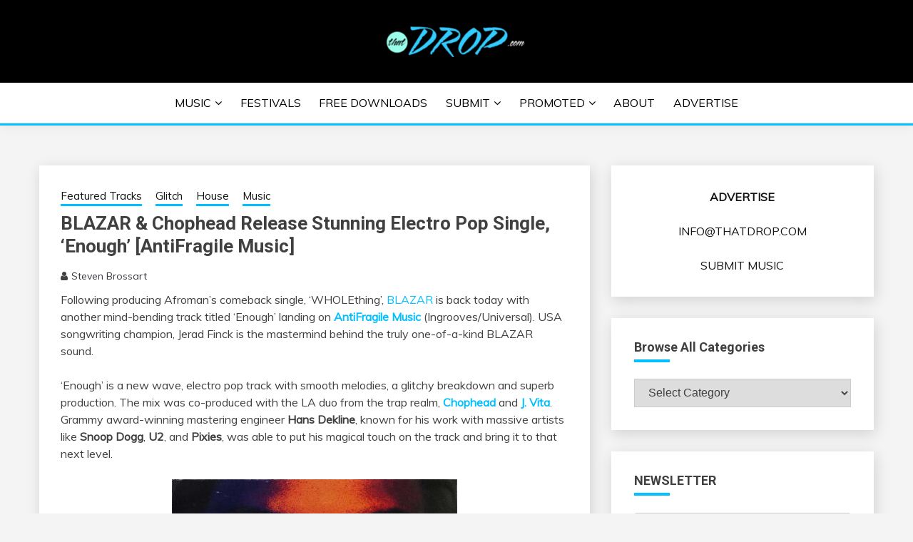

--- FILE ---
content_type: text/html; charset=UTF-8
request_url: https://thatdrop.com/electro-pop-blazar-enough-antifragile-music/
body_size: 16969
content:
<!doctype html>
<html lang="en-US">
<head>
	<meta charset="UTF-8">
	<meta name="viewport" content="width=device-width, initial-scale=1">
	<link rel="profile" href="https://gmpg.org/xfn/11">

	<meta name='robots' content='index, follow, max-image-preview:large, max-snippet:-1, max-video-preview:-1' />
	<style>img:is([sizes="auto" i], [sizes^="auto," i]) { contain-intrinsic-size: 3000px 1500px }</style>
	
	<!-- This site is optimized with the Yoast SEO Premium plugin v26.7 (Yoast SEO v26.8) - https://yoast.com/product/yoast-seo-premium-wordpress/ -->
	<title>BLAZAR Lands Stunning Electro Pop Single, &#039;Enough&#039; on Universal Imprint [AntiFragile Music]</title>
	<meta name="description" content="BLAZAR is back today with another mind-bending track titled &#039;Enough&#039; landing on AntiFragile Music (Ingrooves/Universal)." />
	<link rel="canonical" href="https://thatdrop.com/electro-pop-blazar-enough-antifragile-music/" />
	<meta property="og:locale" content="en_US" />
	<meta property="og:type" content="article" />
	<meta property="og:title" content="BLAZAR &amp; Chophead Release Stunning Electro Pop Single, &#039;Enough&#039; [AntiFragile Music]" />
	<meta property="og:description" content="BLAZAR is back today with another mind-bending track titled &#039;Enough&#039; landing on AntiFragile Music (Ingrooves/Universal)." />
	<meta property="og:url" content="https://thatdrop.com/electro-pop-blazar-enough-antifragile-music/" />
	<meta property="og:site_name" content="EDM | Electronic Music | EDM Music | EDM Festivals | EDM Events" />
	<meta property="article:publisher" content="https://www.facebook.com/thatdropdotcom" />
	<meta property="article:published_time" content="2021-03-06T03:10:23+00:00" />
	<meta property="article:modified_time" content="2021-03-26T03:40:20+00:00" />
	<meta property="og:image" content="https://thatdrop.com/wp-content/uploads/2021/03/enough-1.jpg" />
	<meta property="og:image:width" content="500" />
	<meta property="og:image:height" content="500" />
	<meta property="og:image:type" content="image/jpeg" />
	<meta name="author" content="Steven Brossart" />
	<meta name="twitter:label1" content="Written by" />
	<meta name="twitter:data1" content="Steven Brossart" />
	<meta name="twitter:label2" content="Est. reading time" />
	<meta name="twitter:data2" content="3 minutes" />
	<script type="application/ld+json" class="yoast-schema-graph">{"@context":"https://schema.org","@graph":[{"@type":"Article","@id":"https://thatdrop.com/electro-pop-blazar-enough-antifragile-music/#article","isPartOf":{"@id":"https://thatdrop.com/electro-pop-blazar-enough-antifragile-music/"},"author":{"name":"Steven Brossart","@id":"https://thatdrop.com/#/schema/person/363f63dd4e3d07667f307165290452e2"},"headline":"BLAZAR &#038; Chophead Release Stunning Electro Pop Single, &#8216;Enough&#8217; [AntiFragile Music]","datePublished":"2021-03-06T03:10:23+00:00","dateModified":"2021-03-26T03:40:20+00:00","mainEntityOfPage":{"@id":"https://thatdrop.com/electro-pop-blazar-enough-antifragile-music/"},"wordCount":422,"publisher":{"@id":"https://thatdrop.com/#organization"},"image":{"@id":"https://thatdrop.com/electro-pop-blazar-enough-antifragile-music/#primaryimage"},"thumbnailUrl":"https://thatdrop.com/wp-content/uploads/2021/03/enough-1.jpg","keywords":["AntiFragile Music","BLAZAR","Chophead","electro-pop","Enough","J Vita"],"articleSection":["Featured Tracks","Glitch","House","Music"],"inLanguage":"en-US"},{"@type":"WebPage","@id":"https://thatdrop.com/electro-pop-blazar-enough-antifragile-music/","url":"https://thatdrop.com/electro-pop-blazar-enough-antifragile-music/","name":"BLAZAR Lands Stunning Electro Pop Single, 'Enough' on Universal Imprint [AntiFragile Music]","isPartOf":{"@id":"https://thatdrop.com/#website"},"primaryImageOfPage":{"@id":"https://thatdrop.com/electro-pop-blazar-enough-antifragile-music/#primaryimage"},"image":{"@id":"https://thatdrop.com/electro-pop-blazar-enough-antifragile-music/#primaryimage"},"thumbnailUrl":"https://thatdrop.com/wp-content/uploads/2021/03/enough-1.jpg","datePublished":"2021-03-06T03:10:23+00:00","dateModified":"2021-03-26T03:40:20+00:00","description":"BLAZAR is back today with another mind-bending track titled 'Enough' landing on AntiFragile Music (Ingrooves/Universal).","breadcrumb":{"@id":"https://thatdrop.com/electro-pop-blazar-enough-antifragile-music/#breadcrumb"},"inLanguage":"en-US","potentialAction":[{"@type":"ReadAction","target":["https://thatdrop.com/electro-pop-blazar-enough-antifragile-music/"]}]},{"@type":"ImageObject","inLanguage":"en-US","@id":"https://thatdrop.com/electro-pop-blazar-enough-antifragile-music/#primaryimage","url":"https://thatdrop.com/wp-content/uploads/2021/03/enough-1.jpg","contentUrl":"https://thatdrop.com/wp-content/uploads/2021/03/enough-1.jpg","width":500,"height":500},{"@type":"BreadcrumbList","@id":"https://thatdrop.com/electro-pop-blazar-enough-antifragile-music/#breadcrumb","itemListElement":[{"@type":"ListItem","position":1,"name":"Home","item":"https://thatdrop.com/"},{"@type":"ListItem","position":2,"name":"BLAZAR &#038; Chophead Release Stunning Electro Pop Single, &#8216;Enough&#8217; [AntiFragile Music]"}]},{"@type":"WebSite","@id":"https://thatdrop.com/#website","url":"https://thatdrop.com/","name":"EDM | Electronic Music | EDM Music | EDM Festivals | EDM Events","description":"An EDM music blog sharing the best Electronic Music and information on EDM Festivals, EDM Events, EDM News, EDM Concerts and Electronic Music Culture.","publisher":{"@id":"https://thatdrop.com/#organization"},"potentialAction":[{"@type":"SearchAction","target":{"@type":"EntryPoint","urlTemplate":"https://thatdrop.com/?s={search_term_string}"},"query-input":{"@type":"PropertyValueSpecification","valueRequired":true,"valueName":"search_term_string"}}],"inLanguage":"en-US"},{"@type":"Organization","@id":"https://thatdrop.com/#organization","name":"EDM | Electronic Music | EDM Music | EDM Festivals | EDM Events","url":"https://thatdrop.com/","logo":{"@type":"ImageObject","inLanguage":"en-US","@id":"https://thatdrop.com/#/schema/logo/image/","url":"https://thatdrop.com/wp-content/uploads/2017/11/cropped-cropped-cropped-logo-official-e1665737936926-1-e1665738032270.png","contentUrl":"https://thatdrop.com/wp-content/uploads/2017/11/cropped-cropped-cropped-logo-official-e1665737936926-1-e1665738032270.png","width":200,"height":45,"caption":"EDM | Electronic Music | EDM Music | EDM Festivals | EDM Events"},"image":{"@id":"https://thatdrop.com/#/schema/logo/image/"},"sameAs":["https://www.facebook.com/thatdropdotcom","https://x.com/thatdropdotcom","https://www.instagram.com/thatdropdotcom","https://www.linkedin.com/company/5122248","https://www.pinterest.com/thatdropdotcom/","https://www.youtube.com/thatdropdotcom"]},{"@type":"Person","@id":"https://thatdrop.com/#/schema/person/363f63dd4e3d07667f307165290452e2","name":"Steven Brossart","image":{"@type":"ImageObject","inLanguage":"en-US","@id":"https://thatdrop.com/#/schema/person/image/","url":"https://secure.gravatar.com/avatar/e0225fac0ffd5806e7f3966bf9ceaa6f4c29d070e5176a135820908d07a553cf?s=96&d=mm&r=g","contentUrl":"https://secure.gravatar.com/avatar/e0225fac0ffd5806e7f3966bf9ceaa6f4c29d070e5176a135820908d07a553cf?s=96&d=mm&r=g","caption":"Steven Brossart"},"url":"https://thatdrop.com/author/steven-brossart/"}]}</script>
	<!-- / Yoast SEO Premium plugin. -->


<link rel='dns-prefetch' href='//fonts.googleapis.com' />
<link rel="alternate" type="application/rss+xml" title="EDM | Electronic Music | EDM Music | EDM Festivals | EDM Events &raquo; Feed" href="https://thatdrop.com/feed/" />
<link rel="alternate" type="application/rss+xml" title="EDM | Electronic Music | EDM Music | EDM Festivals | EDM Events &raquo; Comments Feed" href="https://thatdrop.com/comments/feed/" />
<script>
window._wpemojiSettings = {"baseUrl":"https:\/\/s.w.org\/images\/core\/emoji\/16.0.1\/72x72\/","ext":".png","svgUrl":"https:\/\/s.w.org\/images\/core\/emoji\/16.0.1\/svg\/","svgExt":".svg","source":{"concatemoji":"https:\/\/thatdrop.com\/wp-includes\/js\/wp-emoji-release.min.js?ver=6.8.3"}};
/*! This file is auto-generated */
!function(s,n){var o,i,e;function c(e){try{var t={supportTests:e,timestamp:(new Date).valueOf()};sessionStorage.setItem(o,JSON.stringify(t))}catch(e){}}function p(e,t,n){e.clearRect(0,0,e.canvas.width,e.canvas.height),e.fillText(t,0,0);var t=new Uint32Array(e.getImageData(0,0,e.canvas.width,e.canvas.height).data),a=(e.clearRect(0,0,e.canvas.width,e.canvas.height),e.fillText(n,0,0),new Uint32Array(e.getImageData(0,0,e.canvas.width,e.canvas.height).data));return t.every(function(e,t){return e===a[t]})}function u(e,t){e.clearRect(0,0,e.canvas.width,e.canvas.height),e.fillText(t,0,0);for(var n=e.getImageData(16,16,1,1),a=0;a<n.data.length;a++)if(0!==n.data[a])return!1;return!0}function f(e,t,n,a){switch(t){case"flag":return n(e,"\ud83c\udff3\ufe0f\u200d\u26a7\ufe0f","\ud83c\udff3\ufe0f\u200b\u26a7\ufe0f")?!1:!n(e,"\ud83c\udde8\ud83c\uddf6","\ud83c\udde8\u200b\ud83c\uddf6")&&!n(e,"\ud83c\udff4\udb40\udc67\udb40\udc62\udb40\udc65\udb40\udc6e\udb40\udc67\udb40\udc7f","\ud83c\udff4\u200b\udb40\udc67\u200b\udb40\udc62\u200b\udb40\udc65\u200b\udb40\udc6e\u200b\udb40\udc67\u200b\udb40\udc7f");case"emoji":return!a(e,"\ud83e\udedf")}return!1}function g(e,t,n,a){var r="undefined"!=typeof WorkerGlobalScope&&self instanceof WorkerGlobalScope?new OffscreenCanvas(300,150):s.createElement("canvas"),o=r.getContext("2d",{willReadFrequently:!0}),i=(o.textBaseline="top",o.font="600 32px Arial",{});return e.forEach(function(e){i[e]=t(o,e,n,a)}),i}function t(e){var t=s.createElement("script");t.src=e,t.defer=!0,s.head.appendChild(t)}"undefined"!=typeof Promise&&(o="wpEmojiSettingsSupports",i=["flag","emoji"],n.supports={everything:!0,everythingExceptFlag:!0},e=new Promise(function(e){s.addEventListener("DOMContentLoaded",e,{once:!0})}),new Promise(function(t){var n=function(){try{var e=JSON.parse(sessionStorage.getItem(o));if("object"==typeof e&&"number"==typeof e.timestamp&&(new Date).valueOf()<e.timestamp+604800&&"object"==typeof e.supportTests)return e.supportTests}catch(e){}return null}();if(!n){if("undefined"!=typeof Worker&&"undefined"!=typeof OffscreenCanvas&&"undefined"!=typeof URL&&URL.createObjectURL&&"undefined"!=typeof Blob)try{var e="postMessage("+g.toString()+"("+[JSON.stringify(i),f.toString(),p.toString(),u.toString()].join(",")+"));",a=new Blob([e],{type:"text/javascript"}),r=new Worker(URL.createObjectURL(a),{name:"wpTestEmojiSupports"});return void(r.onmessage=function(e){c(n=e.data),r.terminate(),t(n)})}catch(e){}c(n=g(i,f,p,u))}t(n)}).then(function(e){for(var t in e)n.supports[t]=e[t],n.supports.everything=n.supports.everything&&n.supports[t],"flag"!==t&&(n.supports.everythingExceptFlag=n.supports.everythingExceptFlag&&n.supports[t]);n.supports.everythingExceptFlag=n.supports.everythingExceptFlag&&!n.supports.flag,n.DOMReady=!1,n.readyCallback=function(){n.DOMReady=!0}}).then(function(){return e}).then(function(){var e;n.supports.everything||(n.readyCallback(),(e=n.source||{}).concatemoji?t(e.concatemoji):e.wpemoji&&e.twemoji&&(t(e.twemoji),t(e.wpemoji)))}))}((window,document),window._wpemojiSettings);
</script>
<style id='wp-emoji-styles-inline-css'>

	img.wp-smiley, img.emoji {
		display: inline !important;
		border: none !important;
		box-shadow: none !important;
		height: 1em !important;
		width: 1em !important;
		margin: 0 0.07em !important;
		vertical-align: -0.1em !important;
		background: none !important;
		padding: 0 !important;
	}
</style>
<link rel='stylesheet' id='wp-block-library-css' href='https://thatdrop.com/wp-includes/css/dist/block-library/style.min.css?ver=6.8.3' media='all' />
<style id='wp-block-library-theme-inline-css'>
.wp-block-audio :where(figcaption){color:#555;font-size:13px;text-align:center}.is-dark-theme .wp-block-audio :where(figcaption){color:#ffffffa6}.wp-block-audio{margin:0 0 1em}.wp-block-code{border:1px solid #ccc;border-radius:4px;font-family:Menlo,Consolas,monaco,monospace;padding:.8em 1em}.wp-block-embed :where(figcaption){color:#555;font-size:13px;text-align:center}.is-dark-theme .wp-block-embed :where(figcaption){color:#ffffffa6}.wp-block-embed{margin:0 0 1em}.blocks-gallery-caption{color:#555;font-size:13px;text-align:center}.is-dark-theme .blocks-gallery-caption{color:#ffffffa6}:root :where(.wp-block-image figcaption){color:#555;font-size:13px;text-align:center}.is-dark-theme :root :where(.wp-block-image figcaption){color:#ffffffa6}.wp-block-image{margin:0 0 1em}.wp-block-pullquote{border-bottom:4px solid;border-top:4px solid;color:currentColor;margin-bottom:1.75em}.wp-block-pullquote cite,.wp-block-pullquote footer,.wp-block-pullquote__citation{color:currentColor;font-size:.8125em;font-style:normal;text-transform:uppercase}.wp-block-quote{border-left:.25em solid;margin:0 0 1.75em;padding-left:1em}.wp-block-quote cite,.wp-block-quote footer{color:currentColor;font-size:.8125em;font-style:normal;position:relative}.wp-block-quote:where(.has-text-align-right){border-left:none;border-right:.25em solid;padding-left:0;padding-right:1em}.wp-block-quote:where(.has-text-align-center){border:none;padding-left:0}.wp-block-quote.is-large,.wp-block-quote.is-style-large,.wp-block-quote:where(.is-style-plain){border:none}.wp-block-search .wp-block-search__label{font-weight:700}.wp-block-search__button{border:1px solid #ccc;padding:.375em .625em}:where(.wp-block-group.has-background){padding:1.25em 2.375em}.wp-block-separator.has-css-opacity{opacity:.4}.wp-block-separator{border:none;border-bottom:2px solid;margin-left:auto;margin-right:auto}.wp-block-separator.has-alpha-channel-opacity{opacity:1}.wp-block-separator:not(.is-style-wide):not(.is-style-dots){width:100px}.wp-block-separator.has-background:not(.is-style-dots){border-bottom:none;height:1px}.wp-block-separator.has-background:not(.is-style-wide):not(.is-style-dots){height:2px}.wp-block-table{margin:0 0 1em}.wp-block-table td,.wp-block-table th{word-break:normal}.wp-block-table :where(figcaption){color:#555;font-size:13px;text-align:center}.is-dark-theme .wp-block-table :where(figcaption){color:#ffffffa6}.wp-block-video :where(figcaption){color:#555;font-size:13px;text-align:center}.is-dark-theme .wp-block-video :where(figcaption){color:#ffffffa6}.wp-block-video{margin:0 0 1em}:root :where(.wp-block-template-part.has-background){margin-bottom:0;margin-top:0;padding:1.25em 2.375em}
</style>
<style id='classic-theme-styles-inline-css'>
/*! This file is auto-generated */
.wp-block-button__link{color:#fff;background-color:#32373c;border-radius:9999px;box-shadow:none;text-decoration:none;padding:calc(.667em + 2px) calc(1.333em + 2px);font-size:1.125em}.wp-block-file__button{background:#32373c;color:#fff;text-decoration:none}
</style>
<style id='global-styles-inline-css'>
:root{--wp--preset--aspect-ratio--square: 1;--wp--preset--aspect-ratio--4-3: 4/3;--wp--preset--aspect-ratio--3-4: 3/4;--wp--preset--aspect-ratio--3-2: 3/2;--wp--preset--aspect-ratio--2-3: 2/3;--wp--preset--aspect-ratio--16-9: 16/9;--wp--preset--aspect-ratio--9-16: 9/16;--wp--preset--color--black: #000000;--wp--preset--color--cyan-bluish-gray: #abb8c3;--wp--preset--color--white: #ffffff;--wp--preset--color--pale-pink: #f78da7;--wp--preset--color--vivid-red: #cf2e2e;--wp--preset--color--luminous-vivid-orange: #ff6900;--wp--preset--color--luminous-vivid-amber: #fcb900;--wp--preset--color--light-green-cyan: #7bdcb5;--wp--preset--color--vivid-green-cyan: #00d084;--wp--preset--color--pale-cyan-blue: #8ed1fc;--wp--preset--color--vivid-cyan-blue: #0693e3;--wp--preset--color--vivid-purple: #9b51e0;--wp--preset--gradient--vivid-cyan-blue-to-vivid-purple: linear-gradient(135deg,rgba(6,147,227,1) 0%,rgb(155,81,224) 100%);--wp--preset--gradient--light-green-cyan-to-vivid-green-cyan: linear-gradient(135deg,rgb(122,220,180) 0%,rgb(0,208,130) 100%);--wp--preset--gradient--luminous-vivid-amber-to-luminous-vivid-orange: linear-gradient(135deg,rgba(252,185,0,1) 0%,rgba(255,105,0,1) 100%);--wp--preset--gradient--luminous-vivid-orange-to-vivid-red: linear-gradient(135deg,rgba(255,105,0,1) 0%,rgb(207,46,46) 100%);--wp--preset--gradient--very-light-gray-to-cyan-bluish-gray: linear-gradient(135deg,rgb(238,238,238) 0%,rgb(169,184,195) 100%);--wp--preset--gradient--cool-to-warm-spectrum: linear-gradient(135deg,rgb(74,234,220) 0%,rgb(151,120,209) 20%,rgb(207,42,186) 40%,rgb(238,44,130) 60%,rgb(251,105,98) 80%,rgb(254,248,76) 100%);--wp--preset--gradient--blush-light-purple: linear-gradient(135deg,rgb(255,206,236) 0%,rgb(152,150,240) 100%);--wp--preset--gradient--blush-bordeaux: linear-gradient(135deg,rgb(254,205,165) 0%,rgb(254,45,45) 50%,rgb(107,0,62) 100%);--wp--preset--gradient--luminous-dusk: linear-gradient(135deg,rgb(255,203,112) 0%,rgb(199,81,192) 50%,rgb(65,88,208) 100%);--wp--preset--gradient--pale-ocean: linear-gradient(135deg,rgb(255,245,203) 0%,rgb(182,227,212) 50%,rgb(51,167,181) 100%);--wp--preset--gradient--electric-grass: linear-gradient(135deg,rgb(202,248,128) 0%,rgb(113,206,126) 100%);--wp--preset--gradient--midnight: linear-gradient(135deg,rgb(2,3,129) 0%,rgb(40,116,252) 100%);--wp--preset--font-size--small: 16px;--wp--preset--font-size--medium: 20px;--wp--preset--font-size--large: 25px;--wp--preset--font-size--x-large: 42px;--wp--preset--font-size--larger: 35px;--wp--preset--spacing--20: 0.44rem;--wp--preset--spacing--30: 0.67rem;--wp--preset--spacing--40: 1rem;--wp--preset--spacing--50: 1.5rem;--wp--preset--spacing--60: 2.25rem;--wp--preset--spacing--70: 3.38rem;--wp--preset--spacing--80: 5.06rem;--wp--preset--shadow--natural: 6px 6px 9px rgba(0, 0, 0, 0.2);--wp--preset--shadow--deep: 12px 12px 50px rgba(0, 0, 0, 0.4);--wp--preset--shadow--sharp: 6px 6px 0px rgba(0, 0, 0, 0.2);--wp--preset--shadow--outlined: 6px 6px 0px -3px rgba(255, 255, 255, 1), 6px 6px rgba(0, 0, 0, 1);--wp--preset--shadow--crisp: 6px 6px 0px rgba(0, 0, 0, 1);}:where(.is-layout-flex){gap: 0.5em;}:where(.is-layout-grid){gap: 0.5em;}body .is-layout-flex{display: flex;}.is-layout-flex{flex-wrap: wrap;align-items: center;}.is-layout-flex > :is(*, div){margin: 0;}body .is-layout-grid{display: grid;}.is-layout-grid > :is(*, div){margin: 0;}:where(.wp-block-columns.is-layout-flex){gap: 2em;}:where(.wp-block-columns.is-layout-grid){gap: 2em;}:where(.wp-block-post-template.is-layout-flex){gap: 1.25em;}:where(.wp-block-post-template.is-layout-grid){gap: 1.25em;}.has-black-color{color: var(--wp--preset--color--black) !important;}.has-cyan-bluish-gray-color{color: var(--wp--preset--color--cyan-bluish-gray) !important;}.has-white-color{color: var(--wp--preset--color--white) !important;}.has-pale-pink-color{color: var(--wp--preset--color--pale-pink) !important;}.has-vivid-red-color{color: var(--wp--preset--color--vivid-red) !important;}.has-luminous-vivid-orange-color{color: var(--wp--preset--color--luminous-vivid-orange) !important;}.has-luminous-vivid-amber-color{color: var(--wp--preset--color--luminous-vivid-amber) !important;}.has-light-green-cyan-color{color: var(--wp--preset--color--light-green-cyan) !important;}.has-vivid-green-cyan-color{color: var(--wp--preset--color--vivid-green-cyan) !important;}.has-pale-cyan-blue-color{color: var(--wp--preset--color--pale-cyan-blue) !important;}.has-vivid-cyan-blue-color{color: var(--wp--preset--color--vivid-cyan-blue) !important;}.has-vivid-purple-color{color: var(--wp--preset--color--vivid-purple) !important;}.has-black-background-color{background-color: var(--wp--preset--color--black) !important;}.has-cyan-bluish-gray-background-color{background-color: var(--wp--preset--color--cyan-bluish-gray) !important;}.has-white-background-color{background-color: var(--wp--preset--color--white) !important;}.has-pale-pink-background-color{background-color: var(--wp--preset--color--pale-pink) !important;}.has-vivid-red-background-color{background-color: var(--wp--preset--color--vivid-red) !important;}.has-luminous-vivid-orange-background-color{background-color: var(--wp--preset--color--luminous-vivid-orange) !important;}.has-luminous-vivid-amber-background-color{background-color: var(--wp--preset--color--luminous-vivid-amber) !important;}.has-light-green-cyan-background-color{background-color: var(--wp--preset--color--light-green-cyan) !important;}.has-vivid-green-cyan-background-color{background-color: var(--wp--preset--color--vivid-green-cyan) !important;}.has-pale-cyan-blue-background-color{background-color: var(--wp--preset--color--pale-cyan-blue) !important;}.has-vivid-cyan-blue-background-color{background-color: var(--wp--preset--color--vivid-cyan-blue) !important;}.has-vivid-purple-background-color{background-color: var(--wp--preset--color--vivid-purple) !important;}.has-black-border-color{border-color: var(--wp--preset--color--black) !important;}.has-cyan-bluish-gray-border-color{border-color: var(--wp--preset--color--cyan-bluish-gray) !important;}.has-white-border-color{border-color: var(--wp--preset--color--white) !important;}.has-pale-pink-border-color{border-color: var(--wp--preset--color--pale-pink) !important;}.has-vivid-red-border-color{border-color: var(--wp--preset--color--vivid-red) !important;}.has-luminous-vivid-orange-border-color{border-color: var(--wp--preset--color--luminous-vivid-orange) !important;}.has-luminous-vivid-amber-border-color{border-color: var(--wp--preset--color--luminous-vivid-amber) !important;}.has-light-green-cyan-border-color{border-color: var(--wp--preset--color--light-green-cyan) !important;}.has-vivid-green-cyan-border-color{border-color: var(--wp--preset--color--vivid-green-cyan) !important;}.has-pale-cyan-blue-border-color{border-color: var(--wp--preset--color--pale-cyan-blue) !important;}.has-vivid-cyan-blue-border-color{border-color: var(--wp--preset--color--vivid-cyan-blue) !important;}.has-vivid-purple-border-color{border-color: var(--wp--preset--color--vivid-purple) !important;}.has-vivid-cyan-blue-to-vivid-purple-gradient-background{background: var(--wp--preset--gradient--vivid-cyan-blue-to-vivid-purple) !important;}.has-light-green-cyan-to-vivid-green-cyan-gradient-background{background: var(--wp--preset--gradient--light-green-cyan-to-vivid-green-cyan) !important;}.has-luminous-vivid-amber-to-luminous-vivid-orange-gradient-background{background: var(--wp--preset--gradient--luminous-vivid-amber-to-luminous-vivid-orange) !important;}.has-luminous-vivid-orange-to-vivid-red-gradient-background{background: var(--wp--preset--gradient--luminous-vivid-orange-to-vivid-red) !important;}.has-very-light-gray-to-cyan-bluish-gray-gradient-background{background: var(--wp--preset--gradient--very-light-gray-to-cyan-bluish-gray) !important;}.has-cool-to-warm-spectrum-gradient-background{background: var(--wp--preset--gradient--cool-to-warm-spectrum) !important;}.has-blush-light-purple-gradient-background{background: var(--wp--preset--gradient--blush-light-purple) !important;}.has-blush-bordeaux-gradient-background{background: var(--wp--preset--gradient--blush-bordeaux) !important;}.has-luminous-dusk-gradient-background{background: var(--wp--preset--gradient--luminous-dusk) !important;}.has-pale-ocean-gradient-background{background: var(--wp--preset--gradient--pale-ocean) !important;}.has-electric-grass-gradient-background{background: var(--wp--preset--gradient--electric-grass) !important;}.has-midnight-gradient-background{background: var(--wp--preset--gradient--midnight) !important;}.has-small-font-size{font-size: var(--wp--preset--font-size--small) !important;}.has-medium-font-size{font-size: var(--wp--preset--font-size--medium) !important;}.has-large-font-size{font-size: var(--wp--preset--font-size--large) !important;}.has-x-large-font-size{font-size: var(--wp--preset--font-size--x-large) !important;}
:where(.wp-block-post-template.is-layout-flex){gap: 1.25em;}:where(.wp-block-post-template.is-layout-grid){gap: 1.25em;}
:where(.wp-block-columns.is-layout-flex){gap: 2em;}:where(.wp-block-columns.is-layout-grid){gap: 2em;}
:root :where(.wp-block-pullquote){font-size: 1.5em;line-height: 1.6;}
</style>
<link rel='stylesheet' id='widgetopts-styles-css' href='https://thatdrop.com/wp-content/plugins/widget-options/assets/css/widget-options.css?ver=4.1.3' media='all' />
<link rel='stylesheet' id='wp-components-css' href='https://thatdrop.com/wp-includes/css/dist/components/style.min.css?ver=6.8.3' media='all' />
<link rel='stylesheet' id='godaddy-styles-css' href='https://thatdrop.com/wp-content/mu-plugins/vendor/wpex/godaddy-launch/includes/Dependencies/GoDaddy/Styles/build/latest.css?ver=2.0.2' media='all' />
<link rel='stylesheet' id='Muli:400,300italic,300-css' href='//fonts.googleapis.com/css?family=Muli%3A400%2C300italic%2C300&#038;ver=6.8.3' media='all' />
<link rel='stylesheet' id='Roboto:400,500,300,700,400italic-css' href='//fonts.googleapis.com/css?family=Roboto%3A400%2C500%2C300%2C700%2C400italic&#038;ver=6.8.3' media='all' />
<link rel='stylesheet' id='Oswald:400,300,700-css' href='//fonts.googleapis.com/css?family=Oswald%3A400%2C300%2C700&#038;ver=6.8.3' media='all' />
<link rel='stylesheet' id='font-awesome-css' href='https://thatdrop.com/wp-content/themes/fairy-premium/candidthemes/assets/framework/Font-Awesome/css/font-awesome.min.css?ver=1.1.7' media='all' />
<link rel='stylesheet' id='slick-css' href='https://thatdrop.com/wp-content/themes/fairy-premium/candidthemes/assets/framework/slick/slick.css?ver=1.1.7' media='all' />
<link rel='stylesheet' id='slick-theme-css' href='https://thatdrop.com/wp-content/themes/fairy-premium/candidthemes/assets/framework/slick/slick-theme.css?ver=1.1.7' media='all' />
<link rel='stylesheet' id='fairy-style-css' href='https://thatdrop.com/wp-content/themes/fairy-premium/style.css?ver=1.1.7' media='all' />
<style id='fairy-style-inline-css'>
.primary-color, p a, h1 a, h2 a, h3 a, h4 a, h5 a, .author-title a, figure a, table a, span a, strong a, li a, h1 a, .btn-primary-border, .main-navigation #primary-menu > li > a:hover, .widget-area .widget a:hover, .widget-area .widget a:focus, .card-bg-image .card_body a:hover, .main-navigation #primary-menu > li.focus > a, .category-label-group a:hover, .card_title a:hover, .card-blog-post .entry-meta a:hover, .site-title a:visited, .post-navigation .nav-links > * a:hover, .post-navigation .nav-links > * a:focus, .wp-block-button.is-style-outline .wp-block-button__link, .error-404-title, .ct-dark-mode a:hover, .ct-dark-mode .widget ul li a:hover, .ct-dark-mode .widget-area .widget ul li a:hover, .ct-dark-mode .post-navigation .nav-links > * a, .ct-dark-mode .author-wrapper .author-title a, .ct-dark-mode .wp-calendar-nav a, .site-footer a:hover, .top-header-toggle-btn, .woocommerce ul.products li.product .woocommerce-loop-category__title:hover, .woocommerce ul.products li.product .woocommerce-loop-product__title:hover, .woocommerce ul.products li.product h3:hover, .entry-content dl a, .entry-content table a, .entry-content ul a, .breadcrumb-trail .trial-items a:hover, .breadcrumbs ul a:hover, .breadcrumb-trail .trial-items .trial-end a, .breadcrumbs ul li:last-child a, .comment-list .comment .comment-body a, .comment-list .comment .comment-body .comment-metadata a.comment-edit-link { color: #02bfff; }.primary-bg, .btn-primary, .main-navigation ul ul a, #secondary .widget .widget-title:after, #primary .widget .widget-title:after,.fairy-before-footer-widgets .widget .widget-title:after,.fairy-after-slider-widgets .widget .widget-title:after, .search-form .search-submit, .category-label-group a:after, .posts-navigation .nav-links a, .category-label-group.bg-label a, .wp-block-button__link, .wp-block-button.is-style-outline .wp-block-button__link:hover, button, input[type="button"], input[type="reset"], input[type="submit"], .pagination .page-numbers.current, .pagination .page-numbers:hover, table #today, .tagcloud .tag-cloud-link:hover, .footer-go-to-top,  .fairy-menu-social a.website, #masthead #primary-menu.off_canva_nav > .close-nav, .woocommerce ul.products li.product .button,
.woocommerce #respond input#submit.alt, .woocommerce a.button.alt, .woocommerce button.button.alt, .woocommerce input.button.alt,
.woocommerce #respond input#submit.alt.disabled, .woocommerce #respond input#submit.alt.disabled:hover, .woocommerce #respond input#submit.alt:disabled, .woocommerce #respond input#submit.alt:disabled:hover, .woocommerce #respond input#submit.alt:disabled[disabled], .woocommerce #respond input#submit.alt:disabled[disabled]:hover, .woocommerce a.button.alt.disabled, .woocommerce a.button.alt.disabled:hover, .woocommerce a.button.alt:disabled, .woocommerce a.button.alt:disabled:hover, .woocommerce a.button.alt:disabled[disabled], .woocommerce a.button.alt:disabled[disabled]:hover, .woocommerce button.button.alt.disabled, .woocommerce button.button.alt.disabled:hover, .woocommerce button.button.alt:disabled, .woocommerce button.button.alt:disabled:hover, .woocommerce button.button.alt:disabled[disabled], .woocommerce button.button.alt:disabled[disabled]:hover, .woocommerce input.button.alt.disabled, .woocommerce input.button.alt.disabled:hover, .woocommerce input.button.alt:disabled, .woocommerce input.button.alt:disabled:hover, .woocommerce input.button.alt:disabled[disabled], .woocommerce input.button.alt:disabled[disabled]:hover, .woocommerce .widget_price_filter .ui-slider .ui-slider-range, .woocommerce .widget_price_filter .ui-slider .ui-slider-handle, .fairy-menu-social li a[href*="mailto:"]  { background-color: #02bfff; }.primary-border, .btn-primary-border, .site-header-v2,.wp-block-button.is-style-outline .wp-block-button__link, .site-header-bottom { border-color: #02bfff; }a:focus, button.slick-arrow:focus, input[type=text]:focus, input[type=email]:focus, input[type=password]:focus, input[type=search]:focus, input[type=file]:focus, input[type=number]:focus, input[type=datetime]:focus, input[type=url]:focus, select:focus, textarea:focus { outline-color: #02bfff; }.entry-content a { text-decoration-color: #02bfff; }.post-thumbnail a:focus img, .card_media a:focus img, article.sticky .card-blog-post { border-color: #02bfff; }.site-title, .site-title a, h1.site-title a, p.site-title a,  .site-title a:visited { color: #blank; }.site-description { color: #404040; }body { font-family: 'Muli'; }.widget-title, , .related-post .card_title  { font-family: 'Roboto'; }.card-blog-post .card_title, .search .card-blog-post .entry-title { font-family: 'Roboto'; }.main-navigation a { font-family: 'Muli'; }.entry-content h1 { font-family: 'Roboto'; }.entry-content h2, .related-post .post-title { font-family: 'Roboto'; }.entry-content h3 { font-family: 'Roboto'; }.entry-content h4, .author-title { font-family: 'Roboto'; }.entry-content h5 { font-family: 'Roboto'; }.entry-content h6 { font-family: 'Roboto'; }.site-title, .site-title a, .site-title h1 { font-family: 'Oswald'; }body { font-size: 16px; }.widget .widget-title, .related-post .card_title { font-family : 'Roboto'; }.widget .widget-title, .related-post .card_title   { font-size : 18px; }.card-blog-post .card_title, .search .card-blog-post .entry-title { font-family : 'Roboto'; }.widget .hero_slick-slider .card .card_title, .card-blog-post .card_title, .search .card-blog-post .entry-title  { font-size : 26px; }.entry-content h1 { font-size : 36px; }.entry-content h2, .related-post .post-title  { font-size : 32px; }.entry-content h3  { font-size : 26px; }.entry-content h4, .author-title  { font-size : 22px; }.entry-content h5  { font-size : 18px; }.entry-content h6  { font-size : 14px; }.site-title, .site-title a, .site-title h1  { font-size : 54px; }#primary-menu a  { font-size : 16px; }.entry-content h1  { line-height : 1.5; }.entry-content h2, .related-post .post-title  { line-height : 1.5; }.entry-content h3  { line-height : 1.5; }.entry-content h4, .author-title  { line-height : 1.5; }.entry-content h5  { line-height : 1.5; }.entry-content h6  { line-height : 1.5; }.site-title a, .site-title h1 { line-height : 1; }.site-title, .site-title h1, .site-title a  { letter-spacing : 4px; }body, button, input, select, optgroup, textarea, p { line-height : 1.5; }#primary-menu li a { line-height : 1.7; }.widget .widget-title, .related-post .card_title { line-height : 1; }.card-blog-post .card_title, .search .card-blog-post .entry-title { line-height : 1.25; }.light-grayish-white-bg, .search-form .search-field:focus, .site-header.site-header-left-logo .site-header-top, .site-header-topbar, .newsletter-content  { background-color : #595959; }.site-header-v2 .site-header-bottom { background-color : #ffffff; }
            @media screen and (max-width: 991px){
            #masthead #primary-menu > li, #masthead #primary-menu > li > a  { background-color : #ffffff; }
            }@media screen and (min-width: 768px) { .site-header-top { border-bottom-color : #000000; } }.main-navigation a { color : #000000; } .main-navigation ul ul a, .main-navigation #primary-menu li ul li.focus a { color : #000000; } .main-navigation ul ul a:hover, .main-navigation #primary-menu li ul li.focus a:hover { color : #000a23; } .main-navigation ul ul a, .main-navigation #primary-menu li ul li.focus a { background-color : #ffffff; }.main-navigation ul ul li:hover > a, .main-navigation ul ul a:hover, .main-navigation #primary-menu li ul li.focus a:hover { background-color : #f2f2f2; }.site-footer-top  { background-color : #000000; }.site-footer-bottom  { background-color : #000000; }
                    .card-bg-image:after{
                    background-image: linear-gradient(45deg, rgba(255, 126, 0, 0.5), rgba(0, 0, 0, 0.5));
                    }
                    
                    .card-bg-image.card-promo .card_media a:after{
                    background-image: linear-gradient(45deg, rgba(255, 126, 0, 0.5), rgba(0, 0, 0, 0.5));
                    }
                    
                    .ct-boxed #page{ max-width : 1200px;
                    }
                    body.ct-boxed #page{ background-color : #fff; }.site-header .header-main-bar{ background-color : #000000; }
</style>
<script src="https://thatdrop.com/wp-includes/js/jquery/jquery.min.js?ver=3.7.1" id="jquery-core-js"></script>
<script src="https://thatdrop.com/wp-includes/js/jquery/jquery-migrate.min.js?ver=3.4.1" id="jquery-migrate-js"></script>
<link rel="https://api.w.org/" href="https://thatdrop.com/wp-json/" /><link rel="alternate" title="JSON" type="application/json" href="https://thatdrop.com/wp-json/wp/v2/posts/86941" /><link rel="EditURI" type="application/rsd+xml" title="RSD" href="https://thatdrop.com/xmlrpc.php?rsd" />
<meta name="generator" content="WordPress 6.8.3" />
<link rel='shortlink' href='https://thatdrop.com/?p=86941' />
<link rel="alternate" title="oEmbed (JSON)" type="application/json+oembed" href="https://thatdrop.com/wp-json/oembed/1.0/embed?url=https%3A%2F%2Fthatdrop.com%2Felectro-pop-blazar-enough-antifragile-music%2F" />
<link rel="alternate" title="oEmbed (XML)" type="text/xml+oembed" href="https://thatdrop.com/wp-json/oembed/1.0/embed?url=https%3A%2F%2Fthatdrop.com%2Felectro-pop-blazar-enough-antifragile-music%2F&#038;format=xml" />
<!-- Google Tag Manager -->
<script>(function(w,d,s,l,i){w[l]=w[l]||[];w[l].push({'gtm.start':
new Date().getTime(),event:'gtm.js'});var f=d.getElementsByTagName(s)[0],
j=d.createElement(s),dl=l!='dataLayer'?'&l='+l:'';j.async=true;j.src=
'https://www.googletagmanager.com/gtm.js?id='+i+dl;f.parentNode.insertBefore(j,f);
})(window,document,'script','dataLayer','GTM-T69D55Q');</script>
<!-- End Google Tag Manager -->		<style type="text/css">
					.site-title,
			.site-description {
				position: absolute;
				clip: rect(1px, 1px, 1px, 1px);
				}
					</style>
		<style id="custom-background-css">
body.custom-background { background-color: #f4f4f4; }
</style>
	<link rel="icon" href="https://thatdrop.com/wp-content/uploads/2014/07/cropped-thumbnail-square-that-drop-32x32.png" sizes="32x32" />
<link rel="icon" href="https://thatdrop.com/wp-content/uploads/2014/07/cropped-thumbnail-square-that-drop-192x192.png" sizes="192x192" />
<link rel="apple-touch-icon" href="https://thatdrop.com/wp-content/uploads/2014/07/cropped-thumbnail-square-that-drop-180x180.png" />
<meta name="msapplication-TileImage" content="https://thatdrop.com/wp-content/uploads/2014/07/cropped-thumbnail-square-that-drop-270x270.png" />
		<style id="wp-custom-css">
			.main-navigation ul {
    text-transform: uppercase;
}		</style>
		</head>

<body class="wp-singular post-template-default single single-post postid-86941 single-format-standard custom-background wp-custom-logo wp-embed-responsive wp-theme-fairy-premium ct-sticky-sidebar fairy-fontawesome-version-4">
<!-- Google Tag Manager (noscript) -->
<noscript><iframe src="https://www.googletagmanager.com/ns.html?id=GTM-T69D55Q"
height="0" width="0" style="display:none;visibility:hidden"></iframe></noscript>
<!-- End Google Tag Manager (noscript) --><div id="page" class="site">
        <a class="skip-link screen-reader-text" href="#content">Skip to content</a>
            <!-- for sticky header add [.is-sticky-header] class on header tag -->
        <header id="masthead" class="site-header site-header-v2 text-center">
                    <div id="site-nav-wrap">
            <section id="site-navigation" class="site-header-top header-main-bar" >
                <div class="container">
                    <div class="row">
                        <div class="col-1-1">
                                    <div class="site-branding">
            <a href="https://thatdrop.com/" class="custom-logo-link" rel="home"><img width="200" height="45" src="https://thatdrop.com/wp-content/uploads/2017/11/cropped-cropped-cropped-logo-official-e1665737936926-1-e1665738032270.png" class="custom-logo" alt="EDM | Electronic Music | EDM Music | EDM Festivals | EDM Events" decoding="async" /></a>                <p class="site-title"><a href="https://thatdrop.com/" rel="home">EDM | Electronic Music | EDM Music | EDM Festivals | EDM Events</a></p>
                            <p class="site-description">An EDM music blog sharing the best Electronic Music and information on EDM Festivals, EDM Events, EDM News, EDM Concerts and Electronic Music Culture.</p>
                    </div><!-- .site-branding -->
        <button id="menu-toggle-button" class="menu-toggle" aria-controls="primary-menu" aria-expanded="false">
            <span class="line"></span>
            <span class="line"></span>
            <span class="line"></span>
        </button>
                            </div>
                        
                    </div>
                </div>
            </section>

            <!-- add [.lef-menu] class for left align navigation menu -->
            <section class="site-header-bottom is-sticky-header ">
                <div class="container">
                            <nav class="main-navigation">
            <ul id="primary-menu" class="nav navbar-nav nav-menu justify-content-center">
                <li id="menu-item-91391" class="menu-item menu-item-type-taxonomy menu-item-object-category current-post-ancestor current-menu-parent current-post-parent menu-item-has-children menu-item-91391"><a href="https://thatdrop.com/category/music/">Music</a>
<ul class="sub-menu">
	<li id="menu-item-91396" class="menu-item menu-item-type-taxonomy menu-item-object-category menu-item-91396"><a href="https://thatdrop.com/category/music/bass/">Bass</a></li>
	<li id="menu-item-91397" class="menu-item menu-item-type-taxonomy menu-item-object-category menu-item-91397"><a href="https://thatdrop.com/category/music/chill/">Chill</a></li>
	<li id="menu-item-91398" class="menu-item menu-item-type-taxonomy menu-item-object-category menu-item-91398"><a href="https://thatdrop.com/category/music/dubstep/">Dubstep</a></li>
	<li id="menu-item-91399" class="menu-item menu-item-type-taxonomy menu-item-object-category menu-item-91399"><a href="https://thatdrop.com/category/music/electro-soul/">Electro Soul</a></li>
	<li id="menu-item-91400" class="menu-item menu-item-type-taxonomy menu-item-object-category current-post-ancestor current-menu-parent current-post-parent menu-item-91400"><a href="https://thatdrop.com/category/music/house-music/">House</a></li>
	<li id="menu-item-91401" class="menu-item menu-item-type-taxonomy menu-item-object-category menu-item-91401"><a href="https://thatdrop.com/category/music/techno/">Techno</a></li>
	<li id="menu-item-91402" class="menu-item menu-item-type-taxonomy menu-item-object-category menu-item-91402"><a href="https://thatdrop.com/category/music/trance/">Trance</a></li>
	<li id="menu-item-91403" class="menu-item menu-item-type-taxonomy menu-item-object-category menu-item-91403"><a href="https://thatdrop.com/category/music/trap/">Trap</a></li>
</ul>
</li>
<li id="menu-item-91388" class="menu-item menu-item-type-taxonomy menu-item-object-category menu-item-91388"><a href="https://thatdrop.com/category/edm-festivals/">Festivals</a></li>
<li id="menu-item-91389" class="menu-item menu-item-type-taxonomy menu-item-object-category menu-item-91389"><a href="https://thatdrop.com/category/free-downloads/">Free Downloads</a></li>
<li id="menu-item-91395" class="menu-item menu-item-type-post_type menu-item-object-page menu-item-has-children menu-item-91395"><a href="https://thatdrop.com/submit/">Submit</a>
<ul class="sub-menu">
	<li id="menu-item-91404" class="menu-item menu-item-type-post_type menu-item-object-page menu-item-91404"><a href="https://thatdrop.com/submit/submit-music/">Submit Music</a></li>
</ul>
</li>
<li id="menu-item-91390" class="menu-item menu-item-type-taxonomy menu-item-object-category menu-item-has-children menu-item-91390"><a href="https://thatdrop.com/category/promoted/">Promoted</a>
<ul class="sub-menu">
	<li id="menu-item-91394" class="menu-item menu-item-type-post_type menu-item-object-page menu-item-91394"><a href="https://thatdrop.com/promoted-music/">Promoted Music</a></li>
</ul>
</li>
<li id="menu-item-91392" class="menu-item menu-item-type-post_type menu-item-object-page menu-item-91392"><a href="https://thatdrop.com/about/">About</a></li>
<li id="menu-item-91393" class="menu-item menu-item-type-post_type menu-item-object-page menu-item-91393"><a href="https://thatdrop.com/advertise/">Advertise</a></li>
                <button class="close_nav"><i class="fa fa-times"></i></button>
            </ul>
        </nav><!-- #site-navigation -->
    
                </div>
            </section>
        </div>
            </header><!-- #masthead -->
    <div id="content" class="site-content">
        
    
    <main class="site-main">
        <section class="single-section sec-spacing">
            <div class="container">
                                <div class="row ">
                    <div id="primary" class="col-1-1 col-md-2-3">

                        
                        
<article id="post-86941" class="post-86941 post type-post status-publish format-standard has-post-thumbnail hentry category-featured-tracks category-glitch category-house-music category-music tag-antifragile-music tag-blazar tag-chophead tag-electro-pop tag-enough tag-j-vita">
    <!-- for full single column card layout add [.card-full-width] class -->
    <div class="card card-blog-post card-full-width card-single-article">
                <div class="card_body">
            <div >
                <div class="category-label-group"><span class="cat-links"><a class="ct-cat-item-44" href="https://thatdrop.com/category/featured-tracks/"  rel="category tag">Featured Tracks</a> <a class="ct-cat-item-14" href="https://thatdrop.com/category/music/glitch/"  rel="category tag">Glitch</a> <a class="ct-cat-item-1472" href="https://thatdrop.com/category/music/house-music/"  rel="category tag">House</a> <a class="ct-cat-item-19" href="https://thatdrop.com/category/music/"  rel="category tag">Music</a> </span></div>

                <h1 class="card_title">BLAZAR &#038; Chophead Release Stunning Electro Pop Single, &#8216;Enough&#8217; [AntiFragile Music]</h1>                                    <div class="entry-meta">
                        <span class="byline"> <span class="author vcard"><i class="fa fa-user"></i><a class="url fn n" href="https://thatdrop.com/author/steven-brossart/">Steven Brossart</a></span></span>                    </div><!-- .entry-meta -->
                            </div>
                        <div class="entry-content">
                <p>Following producing Afroman&#8217;s comeback single, &#8216;WHOLEthing&#8217;, <a href="https://thatdrop.com/tag/BLAZAR">BLAZAR</a> is back today with another mind-bending track titled &#8216;Enough&#8217; landing on <a href="https://www.antifragilemusic.com/" target="_blank" rel="noopener"><strong>AntiFragile Music</strong></a> (Ingrooves/Universal). USA songwriting champion, Jerad Finck is the mastermind behind the truly one-of-a-kind BLAZAR sound.</p>
<p>&#8216;Enough&#8217; is a new wave, electro pop track with smooth melodies, a glitchy breakdown and superb production. The mix was co-produced with the LA duo from the trap realm, <a href="https://open.spotify.com/artist/5S8XVEmEt6i2PWpDe0BC6t"><b>Chophead</b></a><span style="font-weight: 400;"> and </span><a href="https://open.spotify.com/artist/0Katdp4hirmH2wPTI6OpBf"><b>J. Vita</b></a>. Grammy award-winning mastering engineer <strong>Hans Dekline</strong>, known for his work with massive artists like <strong>Snoop Dogg</strong>, <strong>U2</strong>, and <strong>Pixies</strong>, was able to put his magical touch on the track and bring it to that next level.</p>
<figure id="attachment_86946" aria-describedby="caption-attachment-86946" style="width: 400px" class="wp-caption aligncenter"><img fetchpriority="high" decoding="async" class="wp-image-86946 size-medium" src="https://thatdrop.com/wp-content/uploads/2021/03/enough-400x400.jpg" alt="" width="400" height="400" srcset="https://thatdrop.com/wp-content/uploads/2021/03/enough-400x400.jpg 400w, https://thatdrop.com/wp-content/uploads/2021/03/enough-250x250.jpg 250w, https://thatdrop.com/wp-content/uploads/2021/03/enough.jpg 526w" sizes="(max-width: 400px) 100vw, 400px" /><figcaption id="caption-attachment-86946" class="wp-caption-text">BLAZAR, Chophead, J. Vita &#8216;Enough&#8217;</figcaption></figure>
<p>BLAZAR spoke on the deeper meaning behind &#8216;Enough&#8217; and had this message for his fans:</p>
<p>&#8220;The song is really about the zeitgeist of the world; we&#8217;ve all had enough; 2020 was hard, it felt like collective anxiety on a global level as we all sit in isolation.&#8221;</p>
<p><iframe src="https://open.spotify.com/embed/album/1GKcfWls9hUQ3612yzcbLh" width="800" height="80" frameborder="0"><span data-mce-type="bookmark" style="display: inline-block; width: 0px; overflow: hidden; line-height: 0;" class="mce_SELRES_start">﻿</span></iframe></p>
<p style="text-align: center;"><strong><a href="https://ffm.to/blazarenough" target="_blank" rel="noopener">Download &#8216;Enough&#8217;</a></strong></p>
<p>The Spokane based producer is destined for a massive year in 2021, hoping to continue on with the last year&#8217;s success despite all the setbacks. In 2020 BLAZAR released his first four songs that garnered loads of attention on Spotify, racking up over 2 million streams. Discover more of his story and discography in our <a href="https://thatdrop.com/blazar-precious-interview/" target="_blank" rel="noopener">recent interview</a>.</p>
<figure id="attachment_86961" aria-describedby="caption-attachment-86961" style="width: 734px" class="wp-caption alignnone"><img decoding="async" class="size-large wp-image-86961" src="https://thatdrop.com/wp-content/uploads/2021/03/blazar-2-734x850.jpg" alt="" width="734" height="850" srcset="https://thatdrop.com/wp-content/uploads/2021/03/blazar-2-734x850.jpg 734w, https://thatdrop.com/wp-content/uploads/2021/03/blazar-2-345x400.jpg 345w, https://thatdrop.com/wp-content/uploads/2021/03/blazar-2.jpg 1105w" sizes="(max-width: 734px) 100vw, 734px" /><figcaption id="caption-attachment-86961" class="wp-caption-text">BLAZAR</figcaption></figure>
<p>As last year came to a close, we saw <strong>Cosmic Wire</strong>&#8216;s birth, BLAZAR&#8217;s new imprint! His partner for this venture is none other than marketing mastermind and fellow electronic music producer, <a href="https://www.instagram.com/bjklock/" target="_blank" rel="noopener"><strong>BJ Klock</strong></a>. Before BJ started his music career, he found massive success as the CEO and Founder of Advisight, with an internal network with over 500 million active users.</p>
<p>On the other hand, Cosmic Wire is an artist-centered development firm that is going back to the roots and helps artists gain access to the music industry in a more holistic approach. Jerad hints, &#8220;that the label <span style="font-weight: 400;">is set to release a robust signing of artists  developing what will be an independent nexus.&#8221;</span></p>
<p>BJ Klock had this to say about founding Cosmic Wire:</p>
<p>&#8220;I&#8217;ve been doing it for so long for so many people; I figured it was time I did something I personally wanted to do and believed in. I want to change the world and make it a better place I want to empower artists, and I want to do better.&#8221;</p>
<p style="text-align: center;"><b>BLAZAR Online:</b></p>
<p style="text-align: center;"><a href="https://www.facebook.com/blazarofficial/"><b>Facebook</b></a><b> | </b><a href="https://soundcloud.com/iamblazar"><b>SoundCloud</b></a><b> | </b><a href="https://twitter.com/__blazar__"><b>Twitter</b></a><b> | </b><a href="https://www.youtube.com/jfinck"><b>YouTube</b></a> <b> | </b><a href="https://open.spotify.com/artist/5p1lEJoft7wgJYbg3PYvK2"><b>Spotify</b></a></p>
            </div>
            
            
                        

        </div>
    </div>
                <div class="related-post">
                                    <h2 class="post-title">Related Posts</h2>
                                <div class="row">
                                            <div class="col-1-1 col-sm-1-2 col-md-1-2">
                            <div class="card card-blog-post card-full-width">
                                                                    <figure class="card_media">
                                        <a href="https://thatdrop.com/crssd-2026-lineup-announced-with-world-class-talent/">
                                            <img width="2560" height="1707" src="https://thatdrop.com/wp-content/uploads/2025/12/unnamed2-scaled.jpg" class="attachment-post-thumbnail size-post-thumbnail wp-post-image" alt="CRSSD 2025" decoding="async" loading="lazy" srcset="https://thatdrop.com/wp-content/uploads/2025/12/unnamed2-scaled.jpg 2560w, https://thatdrop.com/wp-content/uploads/2025/12/unnamed2-850x567.jpg 850w, https://thatdrop.com/wp-content/uploads/2025/12/unnamed2-1000x667.jpg 1000w, https://thatdrop.com/wp-content/uploads/2025/12/unnamed2-1536x1024.jpg 1536w, https://thatdrop.com/wp-content/uploads/2025/12/unnamed2-2048x1366.jpg 2048w" sizes="auto, (max-width: 2560px) 100vw, 2560px" />                                        </a>
                                    </figure>
                                                                <div class="card_body">
                                    <div class="category-label-group"><span class="cat-links"><a class="ct-cat-item-36" href="https://thatdrop.com/category/edm-festivals/"  rel="category tag">EDM Festivals</a> <a class="ct-cat-item-1472" href="https://thatdrop.com/category/music/house-music/"  rel="category tag">House</a> <a class="ct-cat-item-15" href="https://thatdrop.com/category/music/techno/"  rel="category tag">Techno</a> </span></div>                                    <h4 class="card_title">
                                        <a href="https://thatdrop.com/crssd-2026-lineup-announced-with-world-class-talent/">
                                            CRSSD Festival Announces Lineup for Spring 2026                                        </a>
                                    </h4>
                                    <div class="entry-meta">
                                                                            </div>
                                </div>
                            </div>
                        </div>
                                            <div class="col-1-1 col-sm-1-2 col-md-1-2">
                            <div class="card card-blog-post card-full-width">
                                                                    <figure class="card_media">
                                        <a href="https://thatdrop.com/czboogie-interview-the-manila-and-chicago-house-scene/">
                                            <img width="1000" height="1043" src="https://thatdrop.com/wp-content/uploads/2025/12/Czboogie-Interview-Chicago1.jpg" class="attachment-post-thumbnail size-post-thumbnail wp-post-image" alt="Czboogie Interview Chicago" decoding="async" loading="lazy" srcset="https://thatdrop.com/wp-content/uploads/2025/12/Czboogie-Interview-Chicago1.jpg 1000w, https://thatdrop.com/wp-content/uploads/2025/12/Czboogie-Interview-Chicago1-815x850.jpg 815w, https://thatdrop.com/wp-content/uploads/2025/12/Czboogie-Interview-Chicago1-959x1000.jpg 959w" sizes="auto, (max-width: 1000px) 100vw, 1000px" />                                        </a>
                                    </figure>
                                                                <div class="card_body">
                                    <div class="category-label-group"><span class="cat-links"><a class="ct-cat-item-1094" href="https://thatdrop.com/category/edm-community/"  rel="category tag">EDM Community</a> <a class="ct-cat-item-1472" href="https://thatdrop.com/category/music/house-music/"  rel="category tag">House</a> <a class="ct-cat-item-1955" href="https://thatdrop.com/category/interview/"  rel="category tag">Interview</a> </span></div>                                    <h4 class="card_title">
                                        <a href="https://thatdrop.com/czboogie-interview-the-manila-and-chicago-house-scene/">
                                            The Staples to Manila and Chicago&#8217;s House Scenes with Czboogie                                        </a>
                                    </h4>
                                    <div class="entry-meta">
                                                                            </div>
                                </div>
                            </div>
                        </div>
                                    </div>

                        </div> <!-- .related-post -->
                <!-- Related Post Code Here -->

</article><!-- #post-86941 -->

	<nav class="navigation post-navigation" aria-label="Posts">
		<h2 class="screen-reader-text">Post navigation</h2>
		<div class="nav-links"><div class="nav-previous"><a href="https://thatdrop.com/dirtybird-talent-search-claudes-construction-sample-pack/" rel="prev"><span class="nav-subtitle">Previous:</span> <span class="nav-title">Dirtybird Starts Talent Search with Claude’s Construction Sample Pack</span></a></div><div class="nav-next"><a href="https://thatdrop.com/dez-choosing-to-love/" rel="next"><span class="nav-subtitle">Next:</span> <span class="nav-title">Dez Offers New Dance Music Anthem, &#8216;Choosing To Love&#8217;</span></a></div></div>
	</nav>                    </div>
                                            <div id="secondary" class="col-12 col-md-1-3 col-lg-1-3">
                            
<aside class="widget-area">
	<section id="text-11" class="widget widget_text">			<div class="textwidget"><div align="center"><a href="https://thatdrop.com/advertise"><b>ADVERTISE</b></a>
<br><br>
<a href="mailto:info@thatdrop.com">INFO@THATDROP.COM</a><br><br>
<a href="/submit/submit-music">SUBMIT MUSIC</a>
</div>

</div>
		</section><section id="categories-5" class="widget widget_categories"><h2 class="widget-title">Browse All Categories</h2><form action="https://thatdrop.com" method="get"><label class="screen-reader-text" for="cat">Browse All Categories</label><select  name='cat' id='cat' class='postform'>
	<option value='-1'>Select Category</option>
	<option class="level-0" value="28519">Afro Tech House&nbsp;&nbsp;(1)</option>
	<option class="level-0" value="8674">Artist of the Month&nbsp;&nbsp;(47)</option>
	<option class="level-0" value="8676">Artist Spotlight&nbsp;&nbsp;(387)</option>
	<option class="level-0" value="17243">Bass House&nbsp;&nbsp;(28)</option>
	<option class="level-0" value="2104">Best Of&nbsp;&nbsp;(928)</option>
	<option class="level-1" value="6662">&nbsp;&nbsp;&nbsp;Photo Gallery&nbsp;&nbsp;(161)</option>
	<option class="level-0" value="1">Blog&nbsp;&nbsp;(166)</option>
	<option class="level-0" value="3821">Contests&nbsp;&nbsp;(35)</option>
	<option class="level-0" value="1094">EDM Community&nbsp;&nbsp;(810)</option>
	<option class="level-1" value="3881">&nbsp;&nbsp;&nbsp;Funny Totems&nbsp;&nbsp;(29)</option>
	<option class="level-0" value="3767">EDM Events&nbsp;&nbsp;(957)</option>
	<option class="level-0" value="36">EDM Festivals&nbsp;&nbsp;(1,511)</option>
	<option class="level-0" value="5">EDM News&nbsp;&nbsp;(701)</option>
	<option class="level-0" value="17297">EP&nbsp;&nbsp;(88)</option>
	<option class="level-0" value="3768">Event Reviews&nbsp;&nbsp;(296)</option>
	<option class="level-0" value="19290">Favorites&nbsp;&nbsp;(259)</option>
	<option class="level-0" value="44">Featured Tracks&nbsp;&nbsp;(2,496)</option>
	<option class="level-0" value="322">Free Downloads&nbsp;&nbsp;(1,399)</option>
	<option class="level-1" value="1742">&nbsp;&nbsp;&nbsp;Full Albums&nbsp;&nbsp;(53)</option>
	<option class="level-1" value="1745">&nbsp;&nbsp;&nbsp;Full Sets&nbsp;&nbsp;(81)</option>
	<option class="level-1" value="1744">&nbsp;&nbsp;&nbsp;Mixtapes&nbsp;&nbsp;(142)</option>
	<option class="level-1" value="1743">&nbsp;&nbsp;&nbsp;Singles&nbsp;&nbsp;(1,018)</option>
	<option class="level-0" value="3822">Gear&nbsp;&nbsp;(52)</option>
	<option class="level-0" value="28560">General&nbsp;&nbsp;(11)</option>
	<option class="level-0" value="15119">Headline&nbsp;&nbsp;(576)</option>
	<option class="level-0" value="1955">Interview&nbsp;&nbsp;(288)</option>
	<option class="level-0" value="19">Music&nbsp;&nbsp;(3,900)</option>
	<option class="level-1" value="27667">&nbsp;&nbsp;&nbsp;Afro House&nbsp;&nbsp;(9)</option>
	<option class="level-1" value="17052">&nbsp;&nbsp;&nbsp;Album Review&nbsp;&nbsp;(23)</option>
	<option class="level-1" value="9168">&nbsp;&nbsp;&nbsp;Ambient&nbsp;&nbsp;(117)</option>
	<option class="level-1" value="5559">&nbsp;&nbsp;&nbsp;Bass&nbsp;&nbsp;(607)</option>
	<option class="level-1" value="17244">&nbsp;&nbsp;&nbsp;Bass House&nbsp;&nbsp;(62)</option>
	<option class="level-1" value="3254">&nbsp;&nbsp;&nbsp;Breakbeat&nbsp;&nbsp;(63)</option>
	<option class="level-1" value="309">&nbsp;&nbsp;&nbsp;Chill&nbsp;&nbsp;(739)</option>
	<option class="level-1" value="868">&nbsp;&nbsp;&nbsp;Deep House&nbsp;&nbsp;(650)</option>
	<option class="level-1" value="8117">&nbsp;&nbsp;&nbsp;Downtempo&nbsp;&nbsp;(160)</option>
	<option class="level-1" value="22640">&nbsp;&nbsp;&nbsp;Drip Hop&nbsp;&nbsp;(5)</option>
	<option class="level-1" value="10">&nbsp;&nbsp;&nbsp;Drum and Bass&nbsp;&nbsp;(117)</option>
	<option class="level-1" value="8228">&nbsp;&nbsp;&nbsp;Dub&nbsp;&nbsp;(68)</option>
	<option class="level-1" value="8227">&nbsp;&nbsp;&nbsp;Dub&nbsp;&nbsp;(31)</option>
	<option class="level-1" value="16">&nbsp;&nbsp;&nbsp;Dubstep&nbsp;&nbsp;(362)</option>
	<option class="level-1" value="5657">&nbsp;&nbsp;&nbsp;Electro Funk&nbsp;&nbsp;(143)</option>
	<option class="level-1" value="3084">&nbsp;&nbsp;&nbsp;Electro Soul&nbsp;&nbsp;(176)</option>
	<option class="level-1" value="10483">&nbsp;&nbsp;&nbsp;Electro Swing&nbsp;&nbsp;(8)</option>
	<option class="level-1" value="17051">&nbsp;&nbsp;&nbsp;Full Albums&nbsp;&nbsp;(18)</option>
	<option class="level-1" value="323">&nbsp;&nbsp;&nbsp;Full Sets&nbsp;&nbsp;(205)</option>
	<option class="level-1" value="9990">&nbsp;&nbsp;&nbsp;Future Bass&nbsp;&nbsp;(301)</option>
	<option class="level-1" value="5423">&nbsp;&nbsp;&nbsp;Future House&nbsp;&nbsp;(162)</option>
	<option class="level-1" value="3232">&nbsp;&nbsp;&nbsp;Ghetto Funk&nbsp;&nbsp;(39)</option>
	<option class="level-1" value="14">&nbsp;&nbsp;&nbsp;Glitch&nbsp;&nbsp;(142)</option>
	<option class="level-1" value="5262">&nbsp;&nbsp;&nbsp;Guest Mix&nbsp;&nbsp;(57)</option>
	<option class="level-1" value="23207">&nbsp;&nbsp;&nbsp;Happy Trap&nbsp;&nbsp;(13)</option>
	<option class="level-1" value="18724">&nbsp;&nbsp;&nbsp;Hardcore&nbsp;&nbsp;(18)</option>
	<option class="level-1" value="17783">&nbsp;&nbsp;&nbsp;Hardstyle&nbsp;&nbsp;(16)</option>
	<option class="level-1" value="24">&nbsp;&nbsp;&nbsp;Hip-hop&nbsp;&nbsp;(381)</option>
	<option class="level-1" value="1472">&nbsp;&nbsp;&nbsp;House&nbsp;&nbsp;(1,637)</option>
	<option class="level-2" value="870">&nbsp;&nbsp;&nbsp;&nbsp;&nbsp;&nbsp;Ambient House&nbsp;&nbsp;(191)</option>
	<option class="level-2" value="869">&nbsp;&nbsp;&nbsp;&nbsp;&nbsp;&nbsp;Electro House&nbsp;&nbsp;(262)</option>
	<option class="level-2" value="28551">&nbsp;&nbsp;&nbsp;&nbsp;&nbsp;&nbsp;Folktronica&nbsp;&nbsp;(1)</option>
	<option class="level-2" value="8">&nbsp;&nbsp;&nbsp;&nbsp;&nbsp;&nbsp;Progressive House&nbsp;&nbsp;(482)</option>
	<option class="level-2" value="5561">&nbsp;&nbsp;&nbsp;&nbsp;&nbsp;&nbsp;Tech House&nbsp;&nbsp;(252)</option>
	<option class="level-1" value="1014">&nbsp;&nbsp;&nbsp;Indie Electronic&nbsp;&nbsp;(347)</option>
	<option class="level-1" value="17868">&nbsp;&nbsp;&nbsp;Jersey Club&nbsp;&nbsp;(2)</option>
	<option class="level-1" value="217">&nbsp;&nbsp;&nbsp;Live &#8211; Instrumental&nbsp;&nbsp;(211)</option>
	<option class="level-1" value="18">&nbsp;&nbsp;&nbsp;Mashup&nbsp;&nbsp;(114)</option>
	<option class="level-1" value="4973">&nbsp;&nbsp;&nbsp;Melbourne Bounce&nbsp;&nbsp;(16)</option>
	<option class="level-1" value="18766">&nbsp;&nbsp;&nbsp;Melodic Dubstep&nbsp;&nbsp;(40)</option>
	<option class="level-1" value="17880">&nbsp;&nbsp;&nbsp;Melodic House&nbsp;&nbsp;(205)</option>
	<option class="level-1" value="4677">&nbsp;&nbsp;&nbsp;Midtempo&nbsp;&nbsp;(87)</option>
	<option class="level-1" value="14618">&nbsp;&nbsp;&nbsp;Mix&nbsp;&nbsp;(140)</option>
	<option class="level-1" value="4004">&nbsp;&nbsp;&nbsp;Monthly Episodes&nbsp;&nbsp;(36)</option>
	<option class="level-1" value="11">&nbsp;&nbsp;&nbsp;Moombahton&nbsp;&nbsp;(31)</option>
	<option class="level-1" value="921">&nbsp;&nbsp;&nbsp;Nu Disco&nbsp;&nbsp;(61)</option>
	<option class="level-1" value="42">&nbsp;&nbsp;&nbsp;Playlists&nbsp;&nbsp;(474)</option>
	<option class="level-1" value="28340">&nbsp;&nbsp;&nbsp;Psy Tech&nbsp;&nbsp;(1)</option>
	<option class="level-1" value="25240">&nbsp;&nbsp;&nbsp;Psytrance&nbsp;&nbsp;(6)</option>
	<option class="level-1" value="45">&nbsp;&nbsp;&nbsp;Remix&nbsp;&nbsp;(850)</option>
	<option class="level-1" value="28530">&nbsp;&nbsp;&nbsp;Soulful House&nbsp;&nbsp;(4)</option>
	<option class="level-1" value="25686">&nbsp;&nbsp;&nbsp;Tech House&nbsp;&nbsp;(58)</option>
	<option class="level-1" value="15">&nbsp;&nbsp;&nbsp;Techno&nbsp;&nbsp;(290)</option>
	<option class="level-1" value="9">&nbsp;&nbsp;&nbsp;Trance&nbsp;&nbsp;(144)</option>
	<option class="level-1" value="7">&nbsp;&nbsp;&nbsp;Trap&nbsp;&nbsp;(560)</option>
	<option class="level-1" value="17">&nbsp;&nbsp;&nbsp;Trapstep&nbsp;&nbsp;(157)</option>
	<option class="level-1" value="3249">&nbsp;&nbsp;&nbsp;Tropical House&nbsp;&nbsp;(182)</option>
	<option class="level-1" value="11366">&nbsp;&nbsp;&nbsp;UK Garage&nbsp;&nbsp;(1)</option>
	<option class="level-1" value="8895">&nbsp;&nbsp;&nbsp;World Beat&nbsp;&nbsp;(13)</option>
	<option class="level-0" value="4006">Promoted&nbsp;&nbsp;(583)</option>
	<option class="level-0" value="28339">Psy Tech&nbsp;&nbsp;(2)</option>
	<option class="level-0" value="12922">Sponsored&nbsp;&nbsp;(39)</option>
	<option class="level-0" value="19652">thatDROP Store&nbsp;&nbsp;(6)</option>
	<option class="level-0" value="7763">thatDROP TV&nbsp;&nbsp;(42)</option>
	<option class="level-0" value="8666">Throwback Thursday&nbsp;&nbsp;(20)</option>
	<option class="level-0" value="1758">Videos&nbsp;&nbsp;(605)</option>
</select>
</form><script>
(function() {
	var dropdown = document.getElementById( "cat" );
	function onCatChange() {
		if ( dropdown.options[ dropdown.selectedIndex ].value > 0 ) {
			dropdown.parentNode.submit();
		}
	}
	dropdown.onchange = onCatChange;
})();
</script>
</section><section id="text-14" class="widget widget_text"><h2 class="widget-title">NEWSLETTER</h2>			<div class="textwidget"><div align="center">
<!-- Begin MailChimp Signup Form -->

<div id="mc_embed_signup">
<form action="https://websiteschool.us4.list-manage1.com/subscribe/post?u=8f5f67588af06023d3b700f76&amp;id=d7ab76f99e" method="post" id="mc-embedded-subscribe-form" name="mc-embedded-subscribe-form" class="validate" target="_blank" novalidate>
	<input type="email" value="" name="EMAIL" class="email" id="mce-EMAIL" placeholder="what's your email address?" required>
    <!-- real people should not fill this in and expect good things - do not remove this or risk form bot signups-->
    <div style="position: absolute; left: -5000px;"><input type="text" name="b_8f5f67588af06023d3b700f76_d7ab76f99e" value=""></div>
	<div class="clear"><input type="submit" value="Subscribe to thatDROP Newsletter" name="subscribe" id="mc-embedded-subscribe" class="button"></div>
</form>
</div>
<!--End mc_embed_signup--></div></div>
		</section></aside><!-- #secondary -->
                        </div>
                                        </div>

            </div>
        </section>
    </main><!-- #main -->

</div> <!-- #content -->

	<footer id="colophon" class="site-footer">
                    <section class="site-footer-top">
                <div class="container">
                    <div class="row">
                                                    <div class="col-12 col-sm-1-1 col-md-1-3">
                                <section id="media_image-5" class="extendedwopts-md-center widget widget_media_image"><img width="100" height="100" src="https://thatdrop.com/wp-content/uploads/2014/07/cropped-thumbnail-square-that-drop-e1665739552823.png" class="image wp-image-83533  attachment-full size-full" alt="" style="max-width: 100%; height: auto;" decoding="async" loading="lazy" /></section>                            </div>
                            
                            <div class="col-12 col-sm-1-1 col-md-1-3">
                                <section id="search-4" class="widget widget_search"><form role="search" method="get" class="search-form" action="https://thatdrop.com/">
				<label>
					<span class="screen-reader-text">Search for:</span>
					<input type="search" class="search-field" placeholder="Search &hellip;" value="" name="s" />
				</label>
				<input type="submit" class="search-submit" value="Search" />
			</form></section>                            </div>
                                                        <div class="col-12 col-sm-1-1 col-md-1-3">
                                <section id="nav_menu-2" class="widget widget_nav_menu"><div class="menu-footer-container"><ul id="menu-footer" class="menu"><li id="menu-item-83528" class="menu-item menu-item-type-post_type menu-item-object-page menu-item-83528"><a href="https://thatdrop.com/dmca-policy/">DMCA Policy</a></li>
<li id="menu-item-83529" class="menu-item menu-item-type-post_type menu-item-object-page menu-item-privacy-policy menu-item-83529"><a rel="privacy-policy" href="https://thatdrop.com/privacy-policy/">Privacy Policy</a></li>
</ul></div></section>                            </div>
                                                </div>
                </div>
            </section>
            		<section class="site-footer-bottom">
			<div class="container">
                <div class="fairy-menu-social">
                    <ul id="menu-social" class="social-menu"><li id="menu-item-91364" class="menu-item menu-item-type-custom menu-item-object-custom menu-item-91364"><a href="https://www.instagram.com/thatdropdotcom">Instagram</a></li>
<li id="menu-item-91365" class="menu-item menu-item-type-custom menu-item-object-custom menu-item-91365"><a href="https://www.youtube.com/user/thatdropdotcom">YouTube</a></li>
<li id="menu-item-91366" class="menu-item menu-item-type-custom menu-item-object-custom menu-item-91366"><a href="https://www.facebook.com/thatdropdotcom">FB</a></li>
<li id="menu-item-91367" class="menu-item menu-item-type-custom menu-item-object-custom menu-item-91367"><a href="https://www.twitter.com/thatdropdotcom">Tw</a></li>
</ul>                </div>
                            <div class="site-reserved text-center">
                © Ambition Insight. All Rights Reserved.            </div>
        			</div>
		</section>
	</footer><!-- #colophon -->
</div><!-- #page -->



            <a href="javascript:void(0);" class="footer-go-to-top go-to-top"><i class="fa fa-long-arrow-up"></i></a>
        <script type="speculationrules">
{"prefetch":[{"source":"document","where":{"and":[{"href_matches":"\/*"},{"not":{"href_matches":["\/wp-*.php","\/wp-admin\/*","\/wp-content\/uploads\/*","\/wp-content\/*","\/wp-content\/plugins\/*","\/wp-content\/themes\/fairy-premium\/*","\/*\\?(.+)"]}},{"not":{"selector_matches":"a[rel~=\"nofollow\"]"}},{"not":{"selector_matches":".no-prefetch, .no-prefetch a"}}]},"eagerness":"conservative"}]}
</script>
<script src="https://thatdrop.com/wp-content/themes/fairy-premium/js/navigation.js?ver=1.1.7" id="fairy-navigation-js"></script>
<script src="https://thatdrop.com/wp-content/themes/fairy-premium/candidthemes/assets/custom/js/theia-sticky-sidebar.js?ver=1.1.7" id="theia-sticky-sidebar-js"></script>
<script src="https://thatdrop.com/wp-content/themes/fairy-premium/candidthemes/assets/framework/slick/slick.js?ver=1.1.7" id="slick-js"></script>
<script src="https://thatdrop.com/wp-includes/js/imagesloaded.min.js?ver=5.0.0" id="imagesloaded-js"></script>
<script src="https://thatdrop.com/wp-includes/js/masonry.min.js?ver=4.2.2" id="masonry-js"></script>
<script src="https://thatdrop.com/wp-content/themes/fairy-premium/candidthemes/assets/custom/js/custom.js?ver=1.1.7" id="fairy-custom-js-js"></script>
		<script>'undefined'=== typeof _trfq || (window._trfq = []);'undefined'=== typeof _trfd && (window._trfd=[]),
                _trfd.push({'tccl.baseHost':'secureserver.net'}),
                _trfd.push({'ap':'wpaas'},
                    {'server':'01a8962e-ef51-43f4-05d4-fbff9d5f477c.secureserver.net'},
                    {'pod':'A2NLWPPOD07'},
                    {'storage':'a2cephmah002pod07_data16'},                     {'xid':'42926483'},
                    {'wp':'6.8.3'},
                    {'php':'8.2.30'},
                    {'loggedin':'0'},
                    {'cdn':'1'},
                    {'builder':'wp-classic-editor'},
                    {'theme':'fairy-premium'},
                    {'wds':'0'},
                    {'wp_alloptions_count':'816'},
                    {'wp_alloptions_bytes':'493435'},
                    {'gdl_coming_soon_page':'0'}
                                    );
            var trafficScript = document.createElement('script'); trafficScript.src = 'https://img1.wsimg.com/signals/js/clients/scc-c2/scc-c2.min.js'; window.document.head.appendChild(trafficScript);</script>
		<script>window.addEventListener('click', function (elem) { var _elem$target, _elem$target$dataset, _window, _window$_trfq; return (elem === null || elem === void 0 ? void 0 : (_elem$target = elem.target) === null || _elem$target === void 0 ? void 0 : (_elem$target$dataset = _elem$target.dataset) === null || _elem$target$dataset === void 0 ? void 0 : _elem$target$dataset.eid) && ((_window = window) === null || _window === void 0 ? void 0 : (_window$_trfq = _window._trfq) === null || _window$_trfq === void 0 ? void 0 : _window$_trfq.push(["cmdLogEvent", "click", elem.target.dataset.eid]));});</script>
		<script src='https://img1.wsimg.com/traffic-assets/js/tccl-tti.min.js' onload="window.tti.calculateTTI()"></script>
		
</body>
</html>
